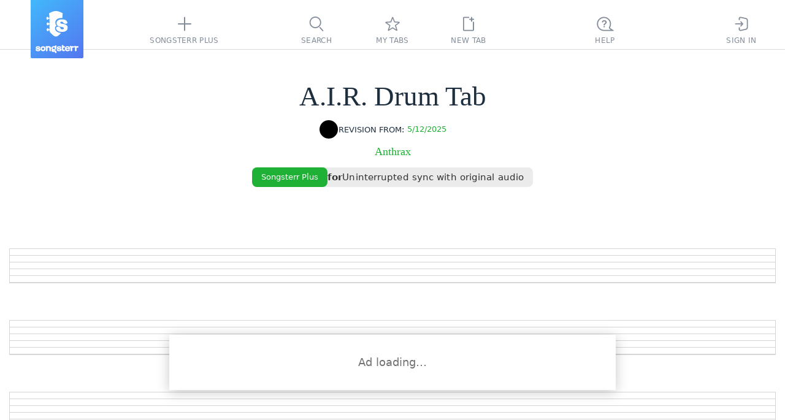

--- FILE ---
content_type: text/html; charset=utf-8
request_url: https://www.songsterr.com/a/wsa/anthrax-air-drum-tab-s31291
body_size: 9915
content:
<!doctype html>
<html lang="en" prefix="og: http://ogp.me/ns# fb: http://ogp.me/ns/fb# music: http://ogp.me/ns/music#" color-scheme="auto">
<head>
<meta charSet="utf-8">
<meta http-equiv="x-ua-compatible" content="ie=edge">

<title>A.I.R. Drum Tab by Anthrax | Songsterr Tabs with Rhythm</title>
<meta name="viewport" content="width=device-width, initial-scale=1, viewport-fit=cover">

<link href="https://static3.songsterr.com/production-main/static3/latest/ShowroomHeaderLink-7a656ed187.css" media="all" rel="stylesheet" type="text/css" crossorigin="anonymous"><link href="https://static3.songsterr.com/production-main/static3/latest/chordsWebviewClient-4753153405.css" media="all" rel="stylesheet" type="text/css" crossorigin="anonymous"><link href="https://static3.songsterr.com/production-main/static3/latest/ShowroomFooter-5fcf6fcd87.css" media="all" rel="stylesheet" type="text/css" crossorigin="anonymous"><link href="https://static3.songsterr.com/production-main/static3/latest/appClient-ecf61998ec.css" media="all" rel="stylesheet" type="text/css" crossorigin="anonymous"><link href="https://static3.songsterr.com/production-main/static3/latest/ShowroomPlaceholder.module-6f529c9eaa.css" media="all" rel="stylesheet" type="text/css" crossorigin="anonymous">
<link rel="canonical" href="https://www.songsterr.com/a/wsa/anthrax-air-drum-tab-s31291">
<meta content="A.I.R. Drum Tab by Anthrax. Free online tab player. One accurate version. Play along with original audio" name="description">
<meta content="https://www.songsterr.com/a/wsa/anthrax-air-drum-tab-s31291" property="og:url"><meta content="A.I.R. Drum Tab by Anthrax | Songsterr Tabs with Rhythm" property="og:title"><meta content="A.I.R. Drum Tab by Anthrax. Free online tab player. One accurate version. Play along with original audio" property="og:description"><meta content="A.I.R. Drum Tab by Anthrax | Songsterr Tabs with Rhythm" property="twitter:title"><meta content="https://www.songsterr.com/a/wsa/anthrax-air-drum-tab-s31291" property="twitter:url"><meta content="A.I.R. Drum Tab by Anthrax. Free online tab player. One accurate version. Play along with original audio" property="twitter:description"><meta content="music.song" property="og:type"><meta content="https://www.songsterr.com/a/wsa/anthrax-tabs-a601" property="music:musician">
<meta property="og:image" content="https://static3.songsterr.com/production-main/static3/media/og-wide-uSxmSMc0.png">
<meta property="og:image:width" content="1200">
<meta property="og:image:height" content="243">
<meta property="og:site_name" content="Songsterr Tabs with Rhythm">
<meta property="fb:app_id" content="188243907888707">
<meta name="google-signin-client_id" content="720901115165-na55ltpj1o6sk1ubdgd5m1n2vq40k7ce.apps.googleusercontent.com">
<meta name="apple-mobile-web-app-title" content="Songsterr Web">
<meta name="apple-mobile-web-app-capable" content="yes">
<meta name="apple-mobile-web-app-status-bar-style" content="black">
<meta name="theme-color" content="#fff">
<meta name="google" content="notranslate" />
<link rel="shortcut icon" href="/favicon.ico">
<link rel="mask-icon" href="https://static3.songsterr.com/production-main/static3/media/logo-D-Y8Rnhg.svg" sizes="any" color="#4388e6">
<link rel="apple-touch-icon" href="https://static3.songsterr.com/production-main/static3/media/apple-iphone-120px-CltvC0RB.png">
<link rel="apple-touch-icon" sizes="152x152" href="https://static3.songsterr.com/production-main/static3/media/apple-ipad-152px-DiABOK3e.png">
<link rel="apple-touch-icon" sizes="167x167" href="https://static3.songsterr.com/production-main/static3/media/apple-ipad-retina-167px-Bn5QZ71r.png">
<link rel="apple-touch-icon" sizes="180x180" href="https://static3.songsterr.com/production-main/static3/media/apple-iphone-retina-180px-BzU4hLsi.png">
<link rel="apple-touch-startup-image" href="https://static3.songsterr.com/production-main/static3/media/launch-640x1136-KytPfPge.png" media="(device-width: 320px) and (device-height: 568px) and (-webkit-device-pixel-ratio: 2) and (orientation: portrait)">
<link rel="apple-touch-startup-image" href="https://static3.songsterr.com/production-main/static3/media/launch-750x1294-B9zRnvbz.png" media="(device-width: 375px) and (device-height: 667px) and (-webkit-device-pixel-ratio: 2) and (orientation: portrait)">
<link rel="apple-touch-startup-image" href="https://static3.songsterr.com/production-main/static3/media/launch-1242x2148-BVTuxyx1.png" media="(device-width: 414px) and (device-height: 736px) and (-webkit-device-pixel-ratio: 3) and (orientation: portrait)">
<link rel="apple-touch-startup-image" href="https://static3.songsterr.com/production-main/static3/media/launch-1125x2436-CoW0Zo0m.png" media="(device-width: 375px) and (device-height: 812px) and (-webkit-device-pixel-ratio: 3) and (orientation: portrait)">
<link rel="apple-touch-startup-image" href="https://static3.songsterr.com/production-main/static3/media/launch-1536x2048-BMlfD8fQ.png" media="(min-device-width: 768px) and (max-device-width: 1024px) and (-webkit-min-device-pixel-ratio: 2) and (orientation: portrait)">
<link rel="apple-touch-startup-image" href="https://static3.songsterr.com/production-main/static3/media/launch-1668x2224-STnVf1YH.png" media="(min-device-width: 834px) and (max-device-width: 834px) and (-webkit-min-device-pixel-ratio: 2) and (orientation: portrait)">
<link rel="apple-touch-startup-image" href="https://static3.songsterr.com/production-main/static3/media/launch-2048x2732-LGZrOTTH.png" media="(min-device-width: 1024px) and (max-device-width: 1024px) and (-webkit-min-device-pixel-ratio: 2) and (orientation: portrait)">
<meta name="apple-itunes-app" content="app-id=399211291">
<meta name="twitter:card" content="summary">
<meta name="twitter:image" content="https://static3.songsterr.com/production-main/static3/media/twitter-logo-CgOVK6BN.png">
<meta name="twitter:site" content="@songsterr">
<meta name="twitter:app:name:iphone" content="Songsterr Tabs & Chords" />
<meta name="twitter:app:id:iphone" content="399211291" />
<meta name="twitter:app:name:ipad" content="Songsterr Tabs & Chords" />
<meta name="twitter:app:id:ipad" content="399211291" />
<meta name="twitter:app:name:googleplay" content="Songsterr Tabs & Chords" />
<meta name="twitter:app:id:googleplay" content="com.songsterr" />
<link rel="dns-prefetch" href="//audio4-1.songsterr.com/">
<link rel="preconnect" href="//audio4-1.songsterr.com/" crossorigin="anonymous">
<link rel="dns-prefetch" href="//dqsljvtekg760.cloudfront.net/">
<link rel="preconnect" href="//dqsljvtekg760.cloudfront.net/" crossorigin="anonymous">
<link rel="preconnect" href="//static3.songsterr.com/" crossorigin="anonymous">
<link rel="manifest" href="/static3/latest/manifest.ce01b2bb.webmanifest">
<link rel="dns-prefetch" href="//www.google-analytics.com/"><link rel="dns-prefetch" href="//www.googletagmanager.com/">
<script type="application/ld+json">{"@context":"https:\u002F\u002Fschema.org","@type":"WebPage","name":"A.I.R. Drum Tab by Anthrax | Songsterr Tabs with Rhythm","url":"\u002Fa\u002Fwsa\u002Fanthrax-air-drum-tab-s31291","breadcrumbs":{"@type":"BreadcrumbList","@id":"https:\u002F\u002Fwww.songsterr.com\u002Fa\u002Fwsa\u002Fanthrax-air-drum-tab-s31291","name":"A.I.R. Drum Tab","itemListElement":[{"@type":"ListItem","position":1,"name":"Songsterr","item":"https:\u002F\u002Fwww.songsterr.com\u002F"},{"@type":"ListItem","position":2,"name":"Anthrax","item":"https:\u002F\u002Fwww.songsterr.com\u002Fa\u002Fwsa\u002Fanthrax-tabs-a601"},{"@type":"ListItem","position":3,"name":"A.I.R. Drum Tab","item":"https:\u002F\u002Fwww.songsterr.com\u002Fa\u002Fwsa\u002Fanthrax-air-drum-tab-s31291"}]}}</script>
</head>
<body>
<script>!function(e){var n,o=e.body,t=e.createElement("span");t.innerHTML=Array(100).join("wi"),t.style.cssText=["position:absolute","width:auto","font-size:128px","left:-99999px"].join(" !important;");var i=function(e){return t.style.fontFamily=e,o.appendChild(t),n=t.clientWidth,o.removeChild(t),n},s=i("monospace"),r=i("serif"),a=i("sans-serif"),f=function(e){return s!==i(e+",monospace")||a!==i(e+",sans-serif")||r!==i(e+",serif")};for(var c of ["Helvetica Neue","Open Sans","Segoe UI","Ubuntu","Roboto"])if(f(c)){e.body.classList.add("font-"+c.toLowerCase().replace(" ","-"));break}}(document);</script>
<script>function _instanceof(t,e){return null!=e&&"undefined"!=typeof Symbol&&e[Symbol.hasInstance]?!!e[Symbol.hasInstance](t):t instanceof e}!function(t,e){t.addEventListener("click",function(t){var n=t.target.closest("a");!(n&&_instanceof(n,HTMLAnchorElement))||!n.href||(0===n.href.indexOf("ut:")?(e.startUt||(e.startUt=function(t){e.startUtName=t}),e.startUt(n.href.substring(3))):0===n.href.indexOf("ai:helper")?(t.preventDefault(),e.openAI()):n.target&&"_self"!==n.target||n.origin!==location.origin||n.hasAttribute("download")||0!==t.button||t.metaKey||t.ctrlKey||t.altKey||t.shiftKey||t.defaultPrevented||n.hash||(t.preventDefault(),e.srNavigate||(e.srNavigate=function(t){e.srNavigateLastHref=t}),e.srNavigate(n.pathname+n.search)))})}(document,window);</script>
<div id="root"><div id="app" class="Bts1wg Bts1qd"><div class="r0sdok"></div><div class="Gl56ie"><nav id="tablist" class="Gl54yj"><div class="Gl56ie1"><div class="Gl571m"></div><div class="Gl56m2"><a id="logo" title="Songsterr" aria-label="Songsterr" href="/" class="Gl55v94"><svg width="36" height="42" viewBox="0 0 3000 3600" class="Gl56ct"><use xlink:href="/static3/media/songsterr-symbol-0huTohfd.svg#icon"></use></svg><svg width="69.39" height="14" viewBox="0 0 61.39 12.111" class="Gl56ct5"><use xlink:href="/static3/media/songsterr-text-symbol-CrSbx5UV.svg#icon"></use></svg></a></div><div class="Gl5687"></div><div class="Gl58ot"><a id="menu-plus" href="/plus" aria-active="false" class="Gl55v9"><div class="H6n75z"><svg width="40" height="40" viewBox="0 0 40  40" data-tooltip-delay="1000" class="Gl55v92"><use xlink:href="/static3/media/topbar-sprite-GNognFOI.svg#songsterrplus"></use></svg></div><div class="Gl55v93">Songsterr Plus</div></a></div><div class="Gl5687"></div></div><div class="Gl55cg"><div class="Gl58ot"><a id="menu-search" href="/" aria-active="false" class="Gl55v9"><div class="H6n75z"><svg width="40" height="40" viewBox="0 0 40  40" data-tooltip-delay="1000" class="Gl55v92"><use xlink:href="/static3/media/topbar-sprite-GNognFOI.svg#search"></use></svg></div><div class="Gl55v93">Search</div></a></div><div class="Gl58ot"><a id="menu-favorites" href="/favorites" aria-active="false" class="Gl55v9"><div class="H6n75z"><svg width="40" height="40" viewBox="0 0 40  40" data-tooltip-delay="1000" class="Gl55v92"><use xlink:href="/static3/media/topbar-sprite-GNognFOI.svg#favorites"></use></svg></div><div class="Gl55v93">My tabs</div></a></div><div class="Gl58ot"><div class="Gl58ot"><a id="menu-newtab" href="/new" aria-active="false" class="Gl55v9"><div class="H6n75z"><svg width="40" height="40" viewBox="0 0 40  40" data-tooltip-delay="1000" class="Gl55v92"><use xlink:href="/static3/media/topbar-sprite-GNognFOI.svg#newtab"></use></svg></div><div class="Gl55v93">New tab</div></a></div></div></div><div class="Gl55pp"><div class="Gl5687"></div><div id="topbar-help" class="Gl57n6"><div title="((Ctrl + K))" data-tooltip-offset="0, -8" class="Gl58ot"><a id="menu-help" href="/help" aria-active="false" aria-label="((Ctrl + K))" class="Gl55v9"><div class="H6n75z"><svg width="40" height="40" viewBox="0 0 40  40" data-tooltip-delay="1000" class="Gl55v92"><use xlink:href="/static3/media/topbar-sprite-GNognFOI.svg#questions"></use></svg></div><div class="Gl55v93">Help</div></a></div></div><div class="Gl5687"></div><div class="Gl58ot"><a id="menu-signin" href="/signin" aria-active="false" class="Gl55v9"><div class="H6n75z"><svg width="40" height="40" viewBox="0 0 40  40" data-tooltip-delay="1000" class="Gl55v92"><use xlink:href="/static3/media/topbar-sprite-GNognFOI.svg#signin"></use></svg></div><div class="Gl55v93">Sign In</div></a></div><div class="Gl57jm"></div></div></nav></div><div class="Gl555e"><header data-controls="tablature" class="Gl56d3"><div class="Gl55oy"><a id="logo" title="Songsterr" aria-label="Songsterr" href="/" class="Gl55v94"><svg width="36" height="42" viewBox="0 0 3000 3600" class="Gl56ct"><use xlink:href="/static3/media/songsterr-symbol-0huTohfd.svg#icon"></use></svg></a><a id="menu-help" href="/help" title="Help" class="Gl55v96"><div class="Gl57n5">FAQ</div></a><button id="control-mixer" aria-haspopup="true" aria-pressed="false" title="Show tracks ((T))" data-tooltip-end="top" class="Bu630j"><div class="Bu63ce"><svg width="27" height="28" viewBox="0 0 27 28" title="Charlie Benante" data-tooltip-delay="1000" class="Bu634w"><use xlink:href="/static3/media/instruments-sprite-DC89cddC.svg#drums"></use></svg></div><div class="Bu6qwn"><div class="Bu62qx">Drums</div><div class="Bu62d2">Charlie Benante</div></div><div class="Bu664g"><svg role="img" width="13" height="8" viewBox="0 0 13 8" class="Bu62d6"><path d="M12.68 7.74a1 1 0 0 0 .06-1.42L7.38.5a1.95 1.95 0 0 0-.88-.4c-.24 0-.66.23-.88.4L.26 6.32a1 1 0 0 0 1.48 1.36l5.35-5.84c-.14.08-.46.26-.59.26-.13 0-.45-.18-.59-.26l5.35 5.84a1 1 0 0 0 1.42.06Z"></path></svg></div></button><a id="burger" href="/" class="Gl55v9 Gl56k3"><svg width="40" height="50" viewBox="0 0 40 50" xmlns="http://www.w3.org/2000/svg"><polyline id="globalnav-menutrigger-bread-top" fill="none" stroke="#fff" stroke-width="2" stroke-linecap="round" stroke-linejoin="round" points="11 20 29 20" class="globalnav-menutrigger-bread globalnav-menutrigger-bread-top"><animate id="globalnav-anim-menutrigger-bread-top-open" attributeName="points" keyTimes="0;0.5;1" dur="0.24s" begin="indefinite" fill="freeze" calcMode="spline" keySplines="0.42, 0, 1, 1;0, 0, 0.58, 1" values="11 20, 29 20; 11 25, 29 25; 13.6 18.6, 26.4 31.4"></animate><animate id="globalnav-anim-menutrigger-bread-top-close" attributeName="points" keyTimes="0;0.5;1" dur="0.24s" begin="indefinite" fill="freeze" calcMode="spline" keySplines="0.42, 0, 1, 1;0, 0, 0.58, 1" values="13.6 18.6, 26.4 31.4; 11 25, 29 25; 11 20, 29 20"></animate></polyline><polyline id="globalnav-menutrigger-bread-bottom" fill="none" stroke="#fff" stroke-width="2" stroke-linecap="round" stroke-linejoin="round" points="11 30 29 30" class="globalnav-menutrigger-bread globalnav-menutrigger-bread-bottom"><animate id="globalnav-anim-menutrigger-bread-bottom-open" attributeName="points" keyTimes="0;0.5;1" dur="0.24s" begin="indefinite" fill="freeze" calcMode="spline" keySplines="0.42, 0, 1, 1;0, 0, 0.58, 1" values="11 30, 29 30 ; 11 25, 29 25; 13.6 31.4 26.4 18.6"></animate><animate id="globalnav-anim-menutrigger-bread-bottom-close" attributeName="points" keyTimes="0;0.5;1" dur="0.24s" begin="indefinite" fill="freeze" calcMode="spline" keySplines="0.42, 0, 1, 1;0, 0, 0.58, 1" values="13.6 31.4 26.4 18.6; 11 25, 29 25; 11 30, 29 30"></animate></polyline></svg></a></div></header></div><header id="header" class="Fbh5d4"><div class="Fbh5dv"><h1 class="Fbh5dw"><span class="Fbh62p"><span aria-label="title" id="song-ttl" class="Fbh56k">A.I.R.</span><span aria-label="tab type" id="song-sfx" class="Fbh35a"> Drum Tab</span></span></h1><div class="Fbh5dw4"><div class="Fbh3wj"><div id="favorite" class="B9m11t"><button id="favorite-toggle" title="Add to favorites" class="B9mk20"><svg width="32" height="32" viewBox="0 0 32 32" class="B9mlza"><circle cx="16" cy="16" r="15"></circle><path fill-rule="evenodd" clip-rule="evenodd" d="M 15.25 8.56 C 15.54 7.73 16.72 7.71 17.03 8.54 L 18.64 12.73 L 22.8 13.09 C 23.66 13.16 23.98 14.25 23.31 14.78 L 19.93 17.46 L 21.26 22.04 C 21.51 22.89 20.57 23.58 19.83 23.1 L 16.13 20.68 L 12.47 23.08 C 11.72 23.57 10.77 22.84 11.05 21.98 L 12.51 17.55 L 8.77 14.8 C 8.06 14.28 8.38 13.16 9.25 13.09 L 13.8 12.73 L 15.25 8.56 Z M 16.16 9.89 L 14.88 13.56 C 14.8 13.8 14.58 13.97 14.32 13.99 L 10.3 14.31 L 13.66 16.78 C 13.89 16.94 13.98 17.24 13.9 17.51 L 12.6 21.44 L 15.78 19.36 C 15.99 19.22 16.27 19.22 16.49 19.36 L 19.75 21.49 L 18.56 17.4 C 18.48 17.15 18.57 16.87 18.78 16.71 L 21.81 14.31 L 18.12 13.99 C 17.87 13.97 17.66 13.81 17.57 13.58 L 16.16 9.89 Z"></path></svg></button></div></div><div class="Fbh62p2"><div aria-label="last edit on" class="Ep77d0"><span class="Ep75e5">Revision from:</span><button id="revisions-toggle-tab" title="Show revisions" class="Ep77wo">5/12/2025</button></div></div><div class="Fbh3c4"></div></div><h2 class="Fbh4a1"><a id="song-artist" title="Search Anthrax tabs" aria-label="artist" href="/a/wsa/anthrax-tabs-a601" class="Fbh5he">Anthrax</a></h2><div class="Fbh7q0"> Track: Charlie Benante - Drums </div><div id="showroom_header_desktop" class="B5m1hk"><div class="B5myco"><a id="text-showroom" href="/plus?from=header_link" class="t501h2 B5m641">Songsterr Plus</a><span class="B5m17d"><span class="B5mtm9">for</span><span class="B5m1zn"><span class="B5mtno">Uninterrupted sync with original audio</span></span></span></div></div></div></header><section id="apptab" role="main" data-tab-editor="no" data-editor-bonus="no" data-has-showroom="yes" class="uxwxna"><section id="showroom" class="Bnc1el"><div class="Bncgd5"><div id="Redesign_ATF_tab_page_728x90" class="la1ufm Bncerh"></div><span class="Bncgkc">Ad loading…</span></div></section><section class="uxw1rm"><div role="main" class="C6e4ms"><div class="C6e3rl"><div class="C6e3s0"></div><div class="C6e3s0"></div><div class="C6e3s0"></div><div class="C6e3s0"></div><div class="C6e3s0"></div></div><div class="C6e3rl"><div class="C6e3s0"></div><div class="C6e3s0"></div><div class="C6e3s0"></div><div class="C6e3s0"></div><div class="C6e3s0"></div></div><div class="C6e3rl"><div class="C6e3s0"></div><div class="C6e3s0"></div><div class="C6e3s0"></div><div class="C6e3s0"></div><div class="C6e3s0"></div></div><div class="C6e3rl"><div class="C6e3s0"></div><div class="C6e3s0"></div><div class="C6e3s0"></div><div class="C6e3s0"></div><div class="C6e3s0"></div></div><div class="C6e3rl"><div class="C6e3s0"></div><div class="C6e3s0"></div><div class="C6e3s0"></div><div class="C6e3s0"></div><div class="C6e3s0"></div></div><div class="C6e3rl"><div class="C6e3s0"></div><div class="C6e3s0"></div><div class="C6e3s0"></div><div class="C6e3s0"></div><div class="C6e3s0"></div></div><div class="C6e3rl"><div class="C6e3s0"></div><div class="C6e3s0"></div><div class="C6e3s0"></div><div class="C6e3s0"></div><div class="C6e3s0"></div></div><div class="C6e3rl"><div class="C6e3s0"></div><div class="C6e3s0"></div><div class="C6e3s0"></div><div class="C6e3s0"></div><div class="C6e3s0"></div></div><div class="C6e3rl"><div class="C6e3s0"></div><div class="C6e3s0"></div><div class="C6e3s0"></div><div class="C6e3s0"></div><div class="C6e3s0"></div></div><div class="C6e3rl"><div class="C6e3s0"></div><div class="C6e3s0"></div><div class="C6e3s0"></div><div class="C6e3s0"></div><div class="C6e3s0"></div></div></div></section></section><div class="Egf6jc"></div></div></div>
<script id="state" type="application/json" data-integrity="-1d87d131">{"runningThunks":{},"network":{"online":true,"onlineUpdatedAt":1764205810791},"isTestMode":false,"screen":{"screen":"large","viewport":{"width":1070,"height":900},"biggerThenPhone":true,"isSmall":false,"isMedium":false,"isLarge":true,"isWide":false},"route":{"page":"tab","params":{"partInstrument":"drum","songId":31291,"partId":null,"revisionId":null},"isPanel":false},"query":{},"routeContent":{"page":"tab","params":{"partInstrument":"drum","songId":31291,"partId":null,"revisionId":null},"isPanel":false},"queryContent":{},"tempo":{"tempo":{"bpm":72,"type":4,"position":0}},"player":{"audio":null,"midi":null,"userAudio":null,"separatedAudio":null,"instance":null,"videoOpened":false,"userAudioSelected":false,"separatedAudioSelected":false,"shouldPlay":false,"canPlay":false,"quickPlay":false,"songId":0,"isLoopChanging":false,"isCountin":false,"isCountinBetweenLoops":false,"isMetronome":false,"metronomeType":"regular","metronomeVolume":50,"voiceMetronomeAvailable":false,"type":"focus","pitchShift":0,"transposeNotation":0,"speed":100,"soundVolume":100,"muteSound":false,"constraints":null,"locks":["model"],"playbackAvailable":true,"webworkerOperational":true,"partsToPlay":[],"partsSolo":[],"partsMute":[],"partsToPlayPrev":[],"partsSoloPrev":[],"partsMutePrev":[],"isLoading":true,"previousPlayer":null,"soundfont":null},"video":{"apiScriptLoaded":false,"openedSync":false,"syncRecording":false,"current":null,"currentVideoFullTitle":"","allVideos":[],"loading":null,"songId":0,"revisionId":0,"isFailed":false,"isNetworkFailed":false,"isNotFound":false,"altVideoLoading":false,"videoPlayerError":null,"shouldAppear":false,"showDelayedCross":false,"videoPointsDiffBeforeList":[],"videoPointsDiffBefore":null,"videoPointsDiffBeforeLoading":null},"meta":{"current":{"aiGenerated":false,"createdAt":"2025-05-12T02:13:23.651Z","revisionId":1974328,"songId":31291,"artist":"Anthrax","artistId":601,"title":"A.I.R.","author":{"personId":2396530,"name":"Chemical Virus","profileName":"Chemical-Virus","isModerator":false},"description":"changed some parts of the bass track to how it is in the song.","restriction":"","hasPlayer":true,"hasTracks":true,"hasChords":false,"tracks":[{"instrumentId":30,"instrument":"Distortion Guitar","views":1706,"name":"Dan Spitz","tuning":[64,59,55,50,45,40],"difficulty":4,"hash":"guitar_CxCWfj5S","isVocalTrack":false,"title":"Dan Spitz - Distortion Guitar","isDrums":false,"isBassGuitar":false,"isGuitar":true,"isPiano":false,"partId":0,"originalPartId":0},{"instrumentId":1024,"instrument":"Drums","views":153,"name":"Charlie Benante","hash":"drums_I98KlgLY","isVocalTrack":false,"title":"Charlie Benante - Drums","isDrums":true,"isBassGuitar":false,"isGuitar":false,"isPiano":false,"partId":1,"originalPartId":1},{"instrumentId":33,"instrument":"Electric Bass (finger)","views":1067,"name":"Frank Bello","tuning":[43,38,33,28],"hash":"bass_cYCYH8CC","isVocalTrack":false,"title":"Frank Bello - Electric Bass (finger)","isDrums":false,"isBassGuitar":true,"isGuitar":false,"isPiano":false,"partId":2,"originalPartId":2},{"instrumentId":30,"instrument":"Distortion Guitar","views":6812,"name":"Scott Ian","tuning":[64,59,55,50,45,40],"difficulty":3,"hash":"guitar_yGOK9kDg","isVocalTrack":false,"title":"Scott Ian - Distortion Guitar","isDrums":false,"isBassGuitar":false,"isGuitar":true,"isPiano":false,"partId":3,"originalPartId":3},{"instrumentId":30,"instrument":"Distortion Guitar","views":4,"name":"Overdubs","tuning":[64,59,55,50,45,40],"difficulty":2,"hash":"guitar_Bq3SctVS","isVocalTrack":false,"title":"Overdubs - Distortion Guitar","isDrums":false,"isBassGuitar":false,"isGuitar":true,"isPiano":false,"partId":4,"originalPartId":4}],"defaultTrack":3,"popularTrack":3,"isPublished":true,"isBlank":false,"isPopular":true,"isJunk":false,"videos":[{"id":98499,"status":"done","feature":"alternative","videoId":"sX8z0ukvjPs"},{"id":98500,"status":"done","feature":null,"videoId":"U7qs40KJBMM"},{"id":1039866,"status":"done","feature":"backing","videoId":"r3lo0fTUE7o"},{"id":1304357,"status":"done","feature":"solo","videoId":"bmDSOybsunE"},{"id":1304386,"status":"done","feature":"backing","videoId":"kOEBHSaHlrE"},{"id":1410742,"status":"done","feature":"solo","videoId":"sQtJkmublHs"},{"id":1452810,"status":"done","feature":"solo","videoId":"wUWjeKlT6dQ"},{"id":1521262,"status":"done","feature":"backing","videoId":"BEtRHUUsvvE"},{"id":2321323,"status":"done","feature":"alternative","videoId":"MY2Un2M6JH0"},{"id":2321335,"status":"done","feature":"alternative","videoId":"8fbQz_vTWSU"}],"popularTrackGuitar":3,"popularTrackBass":2,"popularTrackDrum":1,"prevRevisionId":1869238,"tags":["thrash metal","metal","heavy metal","speed metal","thrash","american"],"views":9742,"image":"v4-3-23-eb__8lPTB5QipIsW","lyrics":false,"audioV4":"v4-feQf2Qbj3olLvm8TNhRP7","audioV4Generated":"1747016432310","audioV4Midi":"v4-feQf2Qbj3olLvm8TNhRP7","audioV4Meta":{"hasQuickMix":true,"hasMixLayout":true},"moderationType":"post","isBlocked":false,"isOnModeration":false,"createdVia":"Editor","favoritesCount":825,"isCollaborative":true,"isRestricted":false,"partId":1},"allowedByLicense":true,"songId":31291,"partId":null,"partInstrument":"drum","revisionId":null,"isFailed":false,"isNetworkFailed":false,"isNotFound":false,"isForbiddenUnpublished":false,"loading":null,"originalTracks":[{"instrumentId":30,"instrument":"Distortion Guitar","views":1706,"name":"Dan Spitz","tuning":[64,59,55,50,45,40],"difficulty":4,"hash":"guitar_CxCWfj5S","isVocalTrack":false,"title":"Dan Spitz - Distortion Guitar","isDrums":false,"isBassGuitar":false,"isGuitar":true,"isPiano":false,"partId":0},{"instrumentId":1024,"instrument":"Drums","views":153,"name":"Charlie Benante","hash":"drums_I98KlgLY","isVocalTrack":false,"title":"Charlie Benante - Drums","isDrums":true,"isBassGuitar":false,"isGuitar":false,"isPiano":false,"partId":1},{"instrumentId":33,"instrument":"Electric Bass (finger)","views":1067,"name":"Frank Bello","tuning":[43,38,33,28],"hash":"bass_cYCYH8CC","isVocalTrack":false,"title":"Frank Bello - Electric Bass (finger)","isDrums":false,"isBassGuitar":true,"isGuitar":false,"isPiano":false,"partId":2},{"instrumentId":30,"instrument":"Distortion Guitar","views":6812,"name":"Scott Ian","tuning":[64,59,55,50,45,40],"difficulty":3,"hash":"guitar_yGOK9kDg","isVocalTrack":false,"title":"Scott Ian - Distortion Guitar","isDrums":false,"isBassGuitar":false,"isGuitar":true,"isPiano":false,"partId":3},{"instrumentId":30,"instrument":"Distortion Guitar","views":4,"name":"Overdubs","tuning":[64,59,55,50,45,40],"difficulty":2,"hash":"guitar_Bq3SctVS","isVocalTrack":false,"title":"Overdubs - Distortion Guitar","isDrums":false,"isBassGuitar":false,"isGuitar":true,"isPiano":false,"partId":4}]},"audio":{"audio":null,"audioUrls":[],"version":4,"isAudioFailed":false,"isAudioNetworkFailed":false},"editorUI":{"cursor":[[0,0,0,0,0]],"editsToPropagateByMeasure":{},"propagatedMeasures":null,"selectedVoice":0,"buffer":null,"redoAvailable":false,"downloadingEditsAsFile":false,"unresolvedAction":null,"showLayers":false,"drumEditingMode":"current-line","drumsUnpinned":false,"drumsOrder":[],"dragHintTimeout":null},"editorSettings":{"playCursorNotes":false},"editorSound":{"activeBeatPlayer":null,"beatPlayerLoading":false},"historyUI":{"songId":31291},"submitRevision":{"status":"unset","savingRevision":false,"savingRevisionError":null,"meta":null},"print":{"enabled":false,"zoom":100},"part":{"current":null,"isEdited":false,"lines":{"lines":[],"height":0,"width":0,"print":false,"scale":1},"songId":31291,"partId":1,"revisionId":1974328},"diffParts":{"before":{},"after":{}},"diffPlayer":{"constraints":null,"constraintsReached":false,"currentPlayer":"diffAfter","source":"audio"},"playerDiffBefore":{"audio":null,"midi":null,"userAudio":null,"separatedAudio":null,"instance":null,"videoOpened":false,"userAudioSelected":false,"separatedAudioSelected":false,"shouldPlay":false,"canPlay":false,"quickPlay":false,"songId":0,"isLoopChanging":false,"isCountin":false,"isCountinBetweenLoops":false,"isMetronome":false,"metronomeType":"regular","metronomeVolume":50,"voiceMetronomeAvailable":false,"type":"focus","pitchShift":0,"transposeNotation":0,"speed":100,"soundVolume":100,"muteSound":false,"constraints":null,"locks":[],"playbackAvailable":true,"webworkerOperational":true,"partsToPlay":[],"partsSolo":[],"partsMute":[],"partsToPlayPrev":[],"partsSoloPrev":[],"partsMutePrev":[],"isLoading":true,"previousPlayer":null,"soundfont":null},"playerDiffAfter":{"audio":null,"midi":null,"userAudio":null,"separatedAudio":null,"instance":null,"videoOpened":false,"userAudioSelected":false,"separatedAudioSelected":false,"shouldPlay":false,"canPlay":false,"quickPlay":false,"songId":0,"isLoopChanging":false,"isCountin":false,"isCountinBetweenLoops":false,"isMetronome":false,"metronomeType":"regular","metronomeVolume":50,"voiceMetronomeAvailable":false,"type":"focus","pitchShift":0,"transposeNotation":0,"speed":100,"soundVolume":100,"muteSound":false,"constraints":null,"locks":[],"playbackAvailable":true,"webworkerOperational":true,"partsToPlay":[],"partsSolo":[],"partsMute":[],"partsToPlayPrev":[],"partsSoloPrev":[],"partsMutePrev":[],"isLoading":true,"previousPlayer":null,"soundfont":null},"diffTracks":{},"diffPart":{"beforeRendered":null,"afterRendered":null,"groups":null,"isEmpty":false,"isFailed":false,"isNetworkFailed":false,"isNotFound":false},"diffUI":{"pairsWithNotationOpened":[],"unchangedShown":false,"scrollPosition":null,"hoveredMeasureMappingId":null},"revisionSummary":{"key":"","data":null,"loading":false,"error":null,"hasChanges":false},"audioDiffBefore":{"audio":null,"audioUrls":[],"version":4,"isAudioFailed":false,"isAudioNetworkFailed":false},"audioDiffAfter":{"audio":null,"audioUrls":[],"version":4,"isAudioFailed":false,"isAudioNetworkFailed":false},"diffMeta":{"current":null,"songId":0,"before":{"revisionId":0},"after":{"revisionId":0},"isFailed":false,"isNetworkFailed":false,"isNotFound":false,"loading":null,"allowedByLicense":true,"isContributor":false},"parts":{"songId":0,"revisionId":0,"loading":null,"isFailed":false,"isNetworkFailed":false,"isNotFound":false},"playings":{"playings":null,"metronomeTimeline":null,"diffBeforePlayings":null},"learnMarkers":{"data":[]},"onboarding":{"tutorial":false,"screenplay":"","stage":"","records":{}},"bonus":{"activatingPlus":false,"activatingPurchase":false,"permanentEditorBonus":false,"rating":{}},"user":{"profile":null,"hasPlus":false,"isLoggedIn":false},"chatbot":{"isVisible":false,"accessKey":null,"connectionState":"loading","transportType":"http","messages":[],"error":null},"consent":{"loading":false,"suite":null,"view":null,"options":null},"artist":{"id":0,"artists":{"601":"Anthrax"},"pattern":"","defaultInstrument":1024,"songs":{"id":0,"list":[],"hasMore":false,"pattern":"","defaultInstrument":1024,"filters":{"instrument":"ANY INSTRUMENTS","difficulty":"Any difficulty","tunings":{}}},"filters":{"instrument":"ANY INSTRUMENTS","difficulty":"Any difficulty","tunings":{}},"loading":null},"favorites":{"error":false,"defaultInstrument":1024,"songsRaw":[],"kind":"boot","actions":[],"filters":{"instrument":"ANY INSTRUMENTS","difficulty":"Any difficulty","tunings":{},"sortBy":"artist"},"loading":null},"layer":{"kept":{},"layer":null},"revisions":{"current":[],"songId":0,"loading":null,"isFailed":false},"songs":{"pattern":"","defaultInstrument":1024,"songs":{"list":[],"hasMore":true,"pattern":"","defaultInstrument":1024,"filters":{"instrument":"ANY INSTRUMENTS","difficulty":"Any difficulty","tunings":{}}},"filters":{"instrument":"ANY INSTRUMENTS","difficulty":"Any difficulty","tunings":{}},"loading":null},"partSwitchingUI":{"isEnabled":false,"isAvailable":false,"isSwitching":false,"preventSwitchIndex":null,"initialPartId":null,"previousPartId":null,"previousCursor":null,"songsSwitchMarkers":[],"switchMarkers":null,"switches":null},"uploads":{"data":null,"loading":false,"success":false,"error":null},"demo":{"active":false,"enabled":false},"promo":{"feature":null,"playbackPositionEvents":[],"playbackTypeEvents":[],"halfPlayed":0},"ads":{"notsyLoaded":null,"notsyFailed":null},"setlists":{"error":false,"defaultInstrument":1024,"setlists":[],"kind":"boot","songsRaw":[],"filters":{"instrument":"ANY INSTRUMENTS","difficulty":"Any difficulty","tunings":{},"sortBy":"manual"},"loading":null},"screener":{"candidates":[]},"textpage":{"page":{"title":"","slug":"","content":""},"isError":false},"faq":{"isLoading":false,"isError":false},"ut":{"recorderState":"ready","stage":"hidden","steps":{"questions":0,"instructions":0,"survey":0},"isAdditional":false,"isClosing":false,"isHidden":false},"chords":{"current":null,"songId":0,"chordsRevisionId":null,"isFailed":false,"isNetworkFailed":false,"isNotFound":false,"loading":null},"chordpro":{"current":null,"songId":0,"chordsRevisionId":0,"isFailed":false,"isNetworkFailed":false,"isNotFound":false,"loading":null},"notify":{"notifications":[],"key":null,"visualKeys":false},"cursor":{"isFailed":false,"position":{"cursor":0,"loopStart":0,"loopEnd":0},"replayCursor":0,"saveReplayCursor":false},"cursorDiffBefore":{"isFailed":false,"position":{"cursor":0,"loopStart":0,"loopEnd":0},"replayCursor":0,"saveReplayCursor":false},"cursorDiffAfter":{"isFailed":false,"position":{"cursor":0,"loopStart":0,"loopEnd":0},"replayCursor":0,"saveReplayCursor":false},"chordDiagram":[],"tags":{"page":-1,"current":null,"isFailed":false,"isNetworkFailed":false,"isNotFound":false,"loading":null},"curiosity":{"conversion":{},"referer":{},"spent10":{"count":0}},"requestAudio":{"isOpened":false},"contributions":{"error":false,"defaultInstrument":1024,"songsRaw":[],"kind":"boot","filters":{"instrument":"ANY INSTRUMENTS","difficulty":"Any difficulty","tunings":{}},"loading":false},"theme":"auto","locale":{"code":"en"},"controls":{"minimized":false},"moderation":{"deleteSong":{"success":false,"processing":null},"recoverSong":{"success":false,"processing":null},"deleteRevision":{"success":false,"processing":null},"recoverRevision":{"success":false,"processing":null},"songTasks":{"renameRequests":[]},"tasksStatistics":{"completed":0,"info":""}},"ytRequestAudio":{"isOpened":null,"soloQuotaAvailable":null,"backingQuotaAvailable":null},"translations":{"cachedLocale":"en","revisions":{},"comments":{}},"transcriptions":{"loading":false,"error":false,"transcriptions":[],"availableTranscriptionsCount":0,"limit":0,"transcribeTab":{},"enhanceTranscription":{},"transcribeTrackLoading":false,"transcribeTrackError":null,"regenerateTranscriptionLoading":false,"regenerateTranscriptionError":null,"requestTabLoading":false,"requestTabError":null},"userAudio":{"file":null,"pointsDiff":0,"songId":null,"isFileUploaded":false,"isModalOpen":false,"isFileConverted":false,"isSelected":false,"isFetched":false,"points":[],"separatedOggKeys":[],"backingOggKeys":[],"separationStatus":"not_started","type":"focus"},"separatedAudio":{"fileUrl":null,"isSelected":false,"songId":null,"points":[],"savedPosition":null},"stack":{"current":[],"songId":31291,"revisionId":1974328},"diffGp":{"importFileKey":0},"inbox":{"seed":{},"numUnreads":null,"fetchingNumUnreads":false,"items":null,"hasMoreItems":true,"fetchingItems":false,"inboxError":null},"publishSong":{"loading":false,"error":null,"duplicate":null},"mytabs":{"pattern":"","page":"favorites"},"editorCursorHover":{"cursor":null},"shortcutsSettings":{"invertPlusMinus":false,"loaded":false},"drawSettings":{"loaded":false},"contextHints":{"shown":{},"skipNext":false},"aiTabOverlay":{"loaded":false,"lastGeneratedMeasureIndex":null,"skipForTabs":[]},"autocompleteBarUI":{"processingRequests":{},"processingMeasures":[],"limits":null,"limitsLoading":false,"limitsError":null},"userProfile":{"loading":true},"preferences":{"loaded":false,"syncing":false,"apiApplying":false,"apiValues":null,"migrated":false},"services":{"container":{}},"device":{"os":{"name":"Mac OS X","version":"10.15.7"},"type":"desktop","webview":false,"country":"US","isPhone":false,"isTablet":false,"isDesktop":true,"hasCCPA":true,"hasGDPR":false,"localeCode":"en","locales":[]},"browser":{"family":"Chrome","version":"131.0.0","browsersListEnv":"latest"},"experiments":{"ai_cursor_context":{"status":"pending","segment":"on"},"click_change_text_ad":{"status":"pending","segment":"off"},"autocomplete_bar":{"status":"pending","segment":"on"},"play_cursor_note":{"status":"pending","segment":"on"},"pause_vs_interrup":{"status":"pending","segment":"on"},"continue_pback":{"status":"pending","segment":"on"},"no_help_icon":{"status":"pending","segment":"off"},"private_draft":{"status":"pending","segment":"on"},"unsubs_pan_sup_free":{"status":"pending","segment":"off"}},"payment":{"showMigrationPopup":false,"showPaymentIncreasePopup":false,"loading":false,"ready":false,"module":null,"token":null,"error":null,"plan":{"id":"plus_usd_9_99","currency":"USD","price":"9.99"},"planSe":{"id":"plus_se_usd_9_99","currency":"USD","price":"9.99"},"planPro":{"id":"pro_max_usd_49_99","currency":"USD","price":"49.99"}},"hash":""}</script>
<script>
if ('scrollRestoration' in window.history) {
  window.history.scrollRestoration = 'manual';
}
var p = window.location.href.indexOf('#');
if (p != -1) {
  var el = document.querySelector(window.location.href.substr(p));
  el && el.scrollIntoView && el.scrollIntoView();
}
window.__GOOGLE_CLIENT_ID__ = "720901115165-na55ltpj1o6sk1ubdgd5m1n2vq40k7ce.apps.googleusercontent.com";
window.__RECAPTCHA_KEY__ = "6LcROa8UAAAAAJnjw0v2J3zpnDcseye1SixHw_XQ";
window.___gcfg = { parsetags: 'explicit' };
window.googletag = window.googletag || {};
window.googletag.cmd = window.googletag.cmd || [];
window.adsbygoogle = window.adsbygoogle || [];
window.gtag_enable_tcf_support = false;
window.notsyInit = function(s) {window.notsyPageSettings = s}
</script>
<script>

window.__SENTRY_DSN__= "https://d80413c0647de209e2d3b55256a82953@sentry.ops.songsterr.com/2";
window.__SENTRY_ENV__ = "production-main";
window.__STAGE__= "prod";
window.__AD_OS__ = "Mac OS X";
window.__AD_OS_VER__ = "";
window.__AD_DEVICE__ = "Chrome";
window.__AD_DEVICE_VENDOR__ = "";
window.__SW__ = "/service-worker-latest.AbMMkQV0.js?cdn=https://static3.songsterr.com/production-main";
window.__BUNDLERR_CDN__ = "https://static3.songsterr.com/production-main";
window.process = {
  env: {
    CLIENT: 'yes',
    COMMIT: 'cc2c9311',
    NODE_ENV: 'production'
  }
}
window.__HAS_BEEN_SEEN_BEFORE__=false;
window.__MIXPANEL_KEY__='f808eaa7120c40f64bd498a640f6d3ee';
</script>
<script async type="module"  src="https://static3.songsterr.com/production-main/static3/latest/SentryLazy-AkupQhXl.js" crossorigin="anonymous"></script><script async type="module"  src="https://static3.songsterr.com/production-main/static3/latest/appClient-D_6wH4AJ.js" crossorigin="anonymous"></script>
<script>
    (function(){

      var freeGif = "https://ssl.google-analytics.com/collect?v=1&t=event" +
      "&cid=484128d0-6d50-4e5c-8c4a-b18f6cefeda9&tid=G-GGL86FR0GR&z=1764185612" +
      "&ec=print&ea=printForbiddenForFree"

      var plusGif = "https://ssl.google-analytics.com/collect?v=1&t=event" +
      "&cid=3b105b10-b291-bfb3-3be4-11b39b9e07ab&tid=G-GGL86FR0GR&z=1764185612" +
      "&ec=print&ea=printForPlus"

      var gaRule = "section[data-id=Print--free]:after{content:url(" + freeGif + ");} section[data-id=Print--plus]:after{content:url(" + plusGif + ");}"
      var mpRule = "section#tablature:before{content:none;}"

      var head = document.head || document.getElementsByTagName('head')[0]
      var gaCss  = document.createElement('style')
      var mpCss = document.createElement('style')

      if (head && gaCss && mpCss) {
        gaCss.setAttribute("type",  "text/css")
        gaCss.setAttribute("media", "print")
        gaCss.setAttribute("id", "print-ga")

        mpCss.setAttribute("type",  "text/css")
        mpCss.setAttribute("media", "print")
        mpCss.setAttribute("id", "print-mp")

        if (gaCss.styleSheet && mpCss.styleSheet) { // Thanks IE
          gaCss.styleSheet.cssText = gaRule
          mpCss.styleSheet.cssText = mpRule
        } else {
          gaCss.appendChild(document.createTextNode(gaRule))
          mpCss.appendChild(document.createTextNode(mpRule))
        }
        head.appendChild(gaCss)
        head.appendChild(mpCss)
      }
    })();
  </script>

<script async src="https://www.googletagmanager.com/gtag/js?id=G-GGL86FR0GR"></script>
<script>
  window.dataLayer = window.dataLayer || [];
  function gtag(){dataLayer.push(arguments);}
  gtag('js', new Date());
  gtag('config', 'G-GGL86FR0GR');
</script>
</body>
</html>

--- FILE ---
content_type: text/css
request_url: https://static3.songsterr.com/production-main/static3/latest/ShowroomHeaderLink-7a656ed187.css
body_size: 1554
content:
.t501h2{box-sizing:border-box;cursor:pointer;display:inline-block;line-height:32px;min-width:94px;outline:0;padding:0 14px;text-align:center;text-overflow:ellipsis;vertical-align:middle;white-space:nowrap;-webkit-font-smoothing:antialiased;-moz-osx-font-smoothing:grayscale;background:var(--button-bg);border:none;border-radius:var(--border-radius-button);color:var(--button-text);font-size:13px;font-weight:500;letter-spacing:normal;overflow:hidden;position:relative;-webkit-text-decoration:none;text-decoration:none;transition:all .2s ease-in-out;-webkit-user-select:none;user-select:none;&:active,&:focus-visible,&:hover{background:var(--button-hover);color:var(--button-text-active)}&:active,&:focus,&:focus-visible,&:hover{-webkit-text-decoration:none;text-decoration:none}&:focus-visible{outline:2px solid var(--focus-border);outline-offset:2px}&:hover{.t501lk{visibility:visible}}&.t501g2,&:active{background:var(--button-submit);color:var(--button-text-active);outline:0;-webkit-text-decoration:none;text-decoration:none}&:disabled,&[disabled]{background:var(--button-bg);color:var(--button-disabled);cursor:not-allowed}}.t50eqy{font-size:12px;line-height:26px}.t50eqs{background:none;border:none;color:var(--link-color);-webkit-text-decoration:none;text-decoration:none;&:active,&:hover{background:none;border:none;color:var(--link-color);-webkit-text-decoration:underline;text-decoration:underline}&:disabled,&[disabled]{background:none;border:none;color:var(--button-disabled);cursor:not-allowed;-webkit-text-decoration:none;text-decoration:none}&:focus-visible{background:none;border:none;color:var(--link-color)}}.t501b9{color:var(--button-link-color);font-size:14px;font-weight:400;line-height:normal;min-width:unset;padding:0;&:active,&:focus,&:focus-visible,&:hover{color:var(--button-link-hover-color)}}.t501ba{align-items:center;background-color:initial;color:var(--button-link-color);display:flex;fill:var(--button-link-color);font-size:15px;gap:10px;left:50px;outline:none;position:absolute;-webkit-text-decoration:none;text-decoration:none;top:10px;&:active,&:focus,&:focus-visible,&:hover{color:var(--button-link-hover-color);fill:var(--button-link-hover-color);-webkit-text-decoration:underline;text-decoration:underline}@media (width < 650px){left:15px;top:35px}}.t501vy{-webkit-appearance:none;background:none;border:0;color:var(--link-color);cursor:pointer;margin:0;padding:0;-webkit-text-decoration:none;text-decoration:none}.t501vy:active,.t501vy:focus,.t501vy:hover{color:var(--link-color);-webkit-text-decoration:underline;text-decoration:underline}.t5023g{margin:0 auto}.t5089a{background-color:var(--button-submit);color:var(--button-text-active)}.t50249{margin:0;&.t50hly{align-items:center;background:var(--button-hover);color:var(--button-text-active);cursor:wait;display:inline-flex;justify-content:center;position:relative;& span{position:relative;&:after{opacity:.3;width:100%}&:after,&:before{background-color:var(--button-progress-line);border-radius:1px;bottom:4px;content:"";height:2px;left:0;position:absolute}&:before{animation:progressLine 1.5s ease-in-out infinite}}}}.t5024h{margin:0;&.t50hly{align-items:center;background:var(--button-hover);color:var(--button-text-active);display:inline-flex;justify-content:center;position:relative;& span{position:relative;&:after{opacity:.3;width:100%}&:after,&:before{background-color:var(--button-progress-line);border-radius:1px;bottom:4px;content:"";height:2px;left:0;position:absolute}&:before{animation:progressLine 1.5s ease-in-out infinite}}}}@keyframes progressLine{0%{width:0}to{width:100%}}@keyframes clippath{0%,to{clip-path:inset(0 0 0 98%)}25%{clip-path:inset(98% 0 0 0)}50%{clip-path:inset(0 98% 0 0)}75%{clip-path:inset(0 0 98% 0)}}.t502ao{margin:0;width:100%;&:active,&:focus,&:focus-visible,&:hover{-webkit-text-decoration:none;text-decoration:none}@media (width < 380px){width:100%}}.t501jv{margin:0;width:100%}.t50232{background:var(--panel-surface);border:none;color:var(--button-text);fill:var(--button-text);min-width:65px;padding:0 10px;stroke:var(--button-text);&:active,&:focus,&:focus-visible,&:hover{color:var(--white-color);fill:var(--white-color);stroke:var(--white-color)}}.t502ah{padding:0 6px}.t50kq6{min-width:81px}.t50aqy{border-radius:0;flex:1;z-index:1;&:first-child{border-bottom-left-radius:var(--border-radius-button);border-top-left-radius:var(--border-radius-button)}&:not(:first-child){margin-left:-1px}&:last-child{border-bottom-right-radius:var(--border-radius-button);border-top-right-radius:var(--border-radius-button)}&:active,&:focus-visible,&:hover{background:#0000;border:1px solid var(--button-border-hover);color:var(--button-border-hover);-webkit-text-decoration:none;text-decoration:none;z-index:2}&.t501g2,&:active{background:var(--button-border-hover);color:var(--white-color);outline:0;-webkit-text-decoration:none;text-decoration:none}&:disabled,&[disabled]{background:none;border:1px solid var(--button-disabled);color:var(--button-disabled);cursor:not-allowed}&:focus-visible{outline:none}}.t50dbm{&:active,&:focus,&:hover{background-color:var(--moderation-button-positive);border-color:var(--moderation-button-positive);color:var(--white-color)}}.t50fv1{&:active,&:focus,&:hover{background-color:var(--moderation-button-negative);border-color:var(--moderation-button-negative);color:var(--white-color)}}.B5m1hk{align-items:center;flex-direction:row;font-size:14px;font-weight:400;height:58px;justify-content:center;line-height:var(--system-font-header-showroom-line-height);margin:0 auto 7px;max-width:890px;opacity:1;position:relative;transition:background .25s ease-in-out;width:fit-content;z-index:var(--zIndexControlsBelow)}.B5m1hk,.B5myco{border-radius:var(--border-radius-button);display:flex}.B5myco{align-items:stretch;background:var(--header-showroom-benefit);gap:15px;padding-right:15px}.B5m3ay{opacity:0;pointer-events:none}.t501h2.B5m641{align-items:center;align-self:stretch;background:var(--button-link-color);border:none;color:var(--surface);display:flex;font-size:13px;min-height:32px;min-width:fit-content;padding:0 15px;white-space:nowrap;&:active,&:focus-visible,&:hover{background:var(--button-link-hover-color);border:none;color:var(--surface)}}.B5m17d{align-items:center;align-self:stretch;color:inherit;cursor:default;display:flex;gap:12px;justify-content:left;-webkit-text-decoration:none;text-decoration:none}.B5m17d,.B5mtm9{position:relative}.B5mtm9{color:var(--text);display:inline-block;font-size:15px;font-weight:var(--system-font-weight-bolder);letter-spacing:.15px;line-height:24px;margin:0;padding:0;white-space:nowrap}@supports (font:-apple-system-body){.B5mtm9{padding-bottom:5px;padding-top:3px}}.B5m1zn{align-items:center;align-self:stretch;display:inline-flex;flex:1 1 auto;min-height:32px;min-width:0;padding:0;z-index:1}.B5m1zn,.B5mtno{position:relative}.B5mtno{color:var(--text);display:block;font-size:15px;font-weight:var(--system-font-weight-strong);letter-spacing:.1px;line-height:24px;margin-bottom:0;padding:4px 0;text-align:left;z-index:2}.B5m1jo{align-items:center;background:var(--surface);border:none;border-radius:13px;cursor:pointer;display:inline-flex;flex-shrink:0;height:22px;justify-content:center;margin-left:12px;padding:0;width:22px}.B5m18z{color:var(--button-link-color,#1eb136);flex-shrink:0;height:11px;width:6px}.B5m1jo:focus-visible{outline:2px solid var(--button-link-color);outline-offset:2px}.B5m1sp{align-items:center;box-sizing:border-box;color:var(--surface);display:flex;-webkit-text-decoration:none;text-decoration:none;transition:all .25s ease-in-out;& span{background-color:var(--button-link-color);border-radius:var(--border-radius-button);padding:5px 15px}}.B5m1sp:hover{color:var(--surface);-webkit-text-decoration:underline;text-decoration:underline;text-decoration-color:var(--surface);text-underline-offset:2px}@media (width <= 900px){.B5m1hk{max-width:100%}}@media (height < 480px) and (width < 940px) and (orientation:landscape),(width < 480px) and (height < 940px) and (orientation:portrait),print{.B5m1hk{display:none}}
/*# sourceMappingURL=ShowroomHeaderLink-7a656ed187.css.map */

--- FILE ---
content_type: text/javascript
request_url: https://static3.songsterr.com/production-main/static3/latest/ShowroomPlaceholder.module-C2Gs1WNu.js
body_size: 418
content:
try{var e,d;(d=(new(e="undefined"!=typeof window?window:"undefined"!=typeof global?global:"undefined"!=typeof globalThis?globalThis:"undefined"!=typeof self?self:{}).Error).stack)&&(e._sentryDebugIds=e._sentryDebugIds||{},e._sentryDebugIds[d]="7d95a0cc-3c79-4432-814b-1be61de98a9c",e._sentryDebugIdIdentifier="sentry-dbid-7d95a0cc-3c79-4432-814b-1be61de98a9c")}catch{}try{("undefined"!=typeof window?window:"undefined"!=typeof global?global:"undefined"!=typeof globalThis?globalThis:"undefined"!=typeof self?self:{}).SENTRY_RELEASE={id:"cc2c9311"}}catch{}let n="la1ufm";export{n as p};
//# sourceMappingURL=ShowroomPlaceholder.module-C2Gs1WNu.js.map


--- FILE ---
content_type: text/javascript
request_url: https://static3.songsterr.com/production-main/static3/latest/ShowroomHeaderLink-1GU2VR0N.js
body_size: 5373
content:
try{var e,a;(a=(new(e="undefined"!=typeof window?window:"undefined"!=typeof global?global:"undefined"!=typeof globalThis?globalThis:"undefined"!=typeof self?self:{}).Error).stack)&&(e._sentryDebugIds=e._sentryDebugIds||{},e._sentryDebugIds[a]="ce3c1b9e-6f72-4d2b-8cdb-942b380517c9",e._sentryDebugIdIdentifier="sentry-dbid-ce3c1b9e-6f72-4d2b-8cdb-942b380517c9")}catch{}try{("undefined"!=typeof window?window:"undefined"!=typeof global?global:"undefined"!=typeof globalThis?globalThis:"undefined"!=typeof self?self:{}).SENTRY_RELEASE={id:"cc2c9311"}}catch{}import{u as t,T as o,d as n,y as r,q as i}from"./preact-CR39I7Zf.js";import{u as s,a as u,b as l,g as d,s as g}from"./chordsWebviewClient-DBqy3J7L.js";import"./di-BJ65enPI.js";let c=({className:e})=>t("svg",{className:e,width:"6",height:"11",viewBox:"0 0 6 11",xmlns:"http://www.w3.org/2000/svg",children:t("path",{d:"M1 1L5 5.5L1 10",fill:"none",stroke:"currentColor",strokeWidth:"2",strokeLinecap:"round",strokeLinejoin:"round"})});var h={de:{"Struggling to learn this song? Improve your playing with Songsterr Plus Plan!":["F\xe4llt es dir schwer, diesen Song zu lernen? Verbessere dein Spiel mit Songsterr Plus!"]},es:{"Struggling to learn this song? Improve your playing with Songsterr Plus Plan!":["\xbfTe cuesta aprender esta canci\xf3n? \xa1Mejora tu forma de tocar con Songsterr Plus!"]},fr:{"Struggling to learn this song? Improve your playing with Songsterr Plus Plan!":["Difficile d'apprendre cette chanson ? Am\xe9liorez votre jeu avec Songsterr Plus !"]},it:{"Struggling to learn this song? Improve your playing with Songsterr Plus Plan!":["Hai difficolt\xe0 a imparare questa canzone? Migliora il tuo modo di suonare con Songsterr Plus!"]},ja:{"Struggling to learn this song? Improve your playing with Songsterr Plus Plan!":["この曲を学ぶのに苦労していますか？Songsterr Plusで演奏を向上させましょう！"]},ko:{"Struggling to learn this song? Improve your playing with Songsterr Plus Plan!":["이 곡을 배우기 어렵나요? Songsterr Plus로 연주 실력을 향상시키세요!"]},pt:{"Struggling to learn this song? Improve your playing with Songsterr Plus Plan!":["Lutando para aprender esta m\xfasica? Melhore sua forma de tocar com o Songsterr Plus!"]},ru:{"Struggling to learn this song? Improve your playing with Songsterr Plus Plan!":["Испытываете трудности с изучением песни? Улучшите свою игру с Songsterr Plus!"]},tr:{"Struggling to learn this song? Improve your playing with Songsterr Plus Plan!":["Bu şarkıyı \xf6ğrenmekte zorlanıyor musunuz? Songsterr Plus ile \xe7almanızı geliştirin!"]},zh:{"Struggling to learn this song? Improve your playing with Songsterr Plus Plan!":["学习这首歌有困难？通过 Songsterr Plus 提高您的演奏水平！"]}};let p=({textAd:e,tenMinutesPassed:a})=>{let{gettext:o}=s(h);return a&&(e=o`Struggling to learn this song? Improve your playing with Songsterr Plus Plan!`),t("span",{children:e})},w="B5m1hk",m="B5myco",y="B5m3ay",f="t501h2 B5m641",v="B5m17d",S="B5mtm9",P="B5m1zn",k="B5mtno",b="B5m1jo",L="B5m18z",z="B5m1sp";var N={de:{"Change the sound pitch of Synth audio to match your guitar tuning":["Tonversatz des Synthese-Audios zur Anpassung an deine Gitarrenstimmung"],for:["f\xfcr"],"Learn tabs 60% faster":["Tabs 60% schneller lernen"],"Leave angels wondering how you nailed that solo without wings":["Lass Engel r\xe4tseln, wie du das Solo ohne Fl\xfcgel gespielt hast"],"Loop and slow down with just one click":["Mit nur einem Klick loopen und verlangsamen"],"Make Nirvana proud as you strum away those worries (and bad hair days)":["Mach Nirvana stolz, indem duine Sorgen (und schlechte Haartage) wegspielst"],"Perform with a marked-up printout":["Mit einer markierten Ausdruck spielen"],Struggling:["K\xe4mpfst du?"],to:["um"],"Uninterrupted sync with original audio":["Unterbrechungsfreie Synchronisation mit Originalaudio"],"Upgrade to Plus":["Upgrade auf Plus"]},es:{"Change the sound pitch of Synth audio to match your guitar tuning":["Ajusta el tono del audio de S\xedntesis para que coincida con la afinaci\xf3n de tu guitarra"],for:["para"],"Learn tabs 60% faster":["Aprende tabs un 60% m\xe1s r\xe1pido"],"Leave angels wondering how you nailed that solo without wings":["Deja a los \xe1ngeles pregunt\xe1ndose c\xf3mo lograste ese solo sin alas"],"Loop and slow down with just one click":["Repite y ralentiza con un solo clic"],"Make Nirvana proud as you strum away those worries (and bad hair days)":["Enorgullece a Nirvana tocando y olvidando tus preocupaciones (y malos peinados)"],"Perform with a marked-up printout":["Toca con una impresi\xf3n anotada"],Struggling:["Dificultades"],to:["para"],"Uninterrupted sync with original audio":["Sincronizaci\xf3n ininterrumpida con el audio original"],"Upgrade to Plus":["Actualiza a Plus"]},fr:{"Change the sound pitch of Synth audio to match your guitar tuning":["Ajuste la tonalit\xe9 de l'audio de Synth\xe8se pour correspondre \xe0 l'accordage de votre guitare"],for:["pour"],"Learn tabs 60% faster":["Apprenez les tabs 60% plus vite"],"Leave angels wondering how you nailed that solo without wings":["Laissez les anges se demander comment vous avez r\xe9ussi ce solo sans ailes"],"Loop and slow down with just one click":["Bouclez et ralentissez en un seul clic"],"Make Nirvana proud as you strum away those worries (and bad hair days)":["Rendez Nirvana fier en chassant vos soucis en jouant (et vos mauvais cheveux)"],"Perform with a marked-up printout":["Jouez avec une impression annot\xe9e"],Struggling:["En difficult\xe9"],to:["pour"],"Uninterrupted sync with original audio":["Synchronisation ininterrompue avec l'audio original"],"Upgrade to Plus":["Passez \xe0 Plus"]},it:{"Change the sound pitch of Synth audio to match your guitar tuning":["Regola l'intonazione dell'audio Sintesi per adattarla all'accordatura della tua chitarra"],for:["per"],"Learn tabs 60% faster":["Impara le tab il 60% pi\xf9 velocemente"],"Leave angels wondering how you nailed that solo without wings":["Lascia gli angeli a chiedersi come hai suonato quel solo senza ali"],"Loop and slow down with just one click":["Ripeti e rallenta con un solo clic"],"Make Nirvana proud as you strum away those worries (and bad hair days)":["Rendi Nirvana orgoglioso mentre suoni via le preoccupazioni (e i giorni no)"],"Perform with a marked-up printout":["Suona con una stampa annotata"],Struggling:["Difficolt\xe0"],to:["per"],"Uninterrupted sync with original audio":["Sincronizzazione ininterrotta con l'audio originale"],"Upgrade to Plus":["Aggiorna a Plus"]},ja:{"Change the sound pitch of Synth audio to match your guitar tuning":["シンセシスオーディオの音程をギターのチューニングに合わせて調整"],for:["のため"],"Learn tabs 60% faster":["タブ譜を60%速く習得"],"Leave angels wondering how you nailed that solo without wings":["天使も驚く、翼なしで完璧なソロを決める方法"],"Loop and slow down with just one click":["ワンクリックでループ＆スロー再生"],"Make Nirvana proud as you strum away those worries (and bad hair days)":["Nirvanaも誇る、悩み（とヘアトラブル）を弾き飛ばす演奏"],"Perform with a marked-up printout":["マーク付きの印刷物で演奏"],Struggling:["苦戦中"],to:["するために"],"Uninterrupted sync with original audio":["オリジナル音源との途切れない同期"],"Upgrade to Plus":["Plusにアップグレード"]},ko:{"Change the sound pitch of Synth audio to match your guitar tuning":["신디시스 오디오의 음높이를 기타 튜닝에 맞게 변경"],for:["후"],"Learn tabs 60% faster":["타브를 60% 더 빠르게 학습"],"Leave angels wondering how you nailed that solo without wings":["천사들도 놀랄 완벽한 솔로 연주"],"Loop and slow down with just one click":["한 번의 클릭으로 루프 및 속도 조절"],"Make Nirvana proud as you strum away those worries (and bad hair days)":["걱정도, 헝클어진 머리도 날려버리며 연주하세요—Nirvana도 자랑스러워할 거예요"],"Perform with a marked-up printout":["인쇄된 악보로 연주"],Struggling:["고군분투 중"],to:["후"],"Uninterrupted sync with original audio":["원본 오디오와 끊김 없는 동기화"],"Upgrade to Plus":["Plus로 업그레이드하세요"]},pt:{"Change the sound pitch of Synth audio to match your guitar tuning":["Altere o tom do \xe1udio de S\xedntese para corresponder \xe0 afina\xe7\xe3o da sua guitarra"],for:["para"],"Learn tabs 60% faster":["Aprenda tablaturas 60% mais r\xe1pido"],"Leave angels wondering how you nailed that solo without wings":["Deixe os anjos se perguntando como voc\xea tocou esse solo sem asas"],"Loop and slow down with just one click":["Repita e desacelere com um clique"],"Make Nirvana proud as you strum away those worries (and bad hair days)":["Orgulhe o Nirvana enquanto afasta as preocupa\xe7\xf5es (e os dias de cabelo ruim)"],"Perform with a marked-up printout":["Toque com uma impress\xe3o marcada"],Struggling:["Dificuldades"],to:["para"],"Uninterrupted sync with original audio":["Sincroniza\xe7\xe3o cont\xednua com o \xe1udio original"],"Upgrade to Plus":["Atualize para Plus"]},ru:{"Change the sound pitch of Synth audio to match your guitar tuning":["Менять тональность синтеза аудио под строй вашей гитары"],for:["для"],"Learn tabs 60% faster":["Учить табы на 60% быстрее"],"Leave angels wondering how you nailed that solo without wings":["Оставить ангелов гадать, как вы сыграли это соло без крыльев"],"Loop and slow down with just one click":["Зацикливать и замедлять одним кликом"],"Make Nirvana proud as you strum away those worries (and bad hair days)":["Nirvana гордилась вашей игрой, отбросив все тревоги и неудачи"],"Perform with a marked-up printout":["Играть с размеченной распечаткой"],Struggling:["Испытываете трудности"],to:["чтобы"],"Uninterrupted sync with original audio":["Непрерывной синхронизации с оригинальным аудио"],"Upgrade to Plus":["Обновитесь до Plus"]},tr:{"Change the sound pitch of Synth audio to match your guitar tuning":["Sentez sesinin perdesini gitar akorduna uyacak şekilde değiştir"],for:["i\xe7in"],"Learn tabs 60% faster":["Tabları %60 daha hızlı \xf6ğren"],"Leave angels wondering how you nailed that solo without wings":["Melekleri, kanatsız nasıl o soloyu yaptığını d\xfcş\xfcnd\xfcr"],"Loop and slow down with just one click":["Tek tıkla d\xf6ng\xfcye al ve yavaşlat"],"Make Nirvana proud as you strum away those worries (and bad hair days)":["Nirvana’yı gururlandır, dertlerini (ve k\xf6t\xfc sa\xe7 g\xfcnlerini) \xe7al"],"Perform with a marked-up printout":["İşaretlenmiş bir \xe7ıktı ile \xe7al"],Struggling:["Zorluk \xe7ekiyor musun?"],to:["i\xe7in"],"Uninterrupted sync with original audio":["Orijinal ses ile kesintisiz senkronizasyon"],"Upgrade to Plus":["Plus’a y\xfckselt"]},zh:{"Change the sound pitch of Synth audio to match your guitar tuning":["调整合成音频的音高以匹配您的吉他调音"],for:["为"],"Learn tabs 60% faster":["学习谱子快 60%"],"Leave angels wondering how you nailed that solo without wings":["让天使们惊讶于你如何在没有翅膀的情况下完成独奏"],"Loop and slow down with just one click":["一键循环并减速"],"Make Nirvana proud as you strum away those worries (and bad hair days)":["让 Nirvana 为你感到骄傲，弹奏间忘却烦恼（和糟糕的发型）"],"Perform with a marked-up printout":["使用标注的打印件演奏"],Struggling:["挣扎中"],to:["以"],"Uninterrupted sync with original audio":["与原始音频无缝同步"],"Upgrade to Plus":["升级到Plus"]}};let U="hmsw",j=({songId:e,notVisible:a})=>{let{gettext:h}=s(N),j=o(()=>({1:{ctb:h`Upgrade to Plus`,cta:h`Uninterrupted sync with original audio`,ctc:h`for`,text:"Original audio"},2:{ctb:h`Upgrade to Plus`,cta:h`Loop and slow down with just one click`,ctc:h`to`,text:"Slowdown"},3:{ctb:h`Upgrade to Plus`,cta:h`Make Nirvana proud as you strum away those worries (and bad hair days)`,ctc:h`to`,text:"Nirvana humor",humor:!0},4:{ctb:h`Upgrade to Plus`,cta:h`Perform with a marked-up printout`,ctc:h`to`,text:"Print text"},5:{ctb:h`Upgrade to Plus`,cta:h`Leave angels wondering how you nailed that solo without wings`,ctc:h`to`,text:"Angels humor",humor:!0},6:{ctb:h`Upgrade to Plus`,cta:h`Change the sound pitch of Synth audio to match your guitar tuning`,ctc:h`to`,text:"Shift pitch"},7:{ctb:h`Upgrade to Plus`,cta:h`Learn tabs 60% faster`,ctc:h`to`,text:"Statistic"}}),[h]),x=o(()=>Object.keys(j).length,[j]),{dispatch:M,curiosity:C,route:I}=u("curiosity","route"),[T,A]=n(!1),[B,_]=n({current:1,total:0}),{isTestSegment:D}=l("click_change_text_ad",()=>!T&&!I?.isPanel&&!a,[T,I?.isPanel,a],!1),[E,R]=n(0);r(()=>{A(!1);let e=setTimeout(()=>A(!0),6e5);return()=>clearTimeout(e)},[e]),r(()=>{if((d("spent10Minutes")||{msCounter:0}).msCounter>=615e3)return;let e=setInterval(()=>{R(e=>e+1)},15e3);return()=>clearInterval(e)},[E]);let q=i(()=>{x<=1||_(e=>{let a=e.current%x+1,t=j[a];if(t?.humor){let e=d(U),o="object"==typeof e&&null!==e?e:{},n=o[t.text]??0;n>=2&&(a=a%x+1),o[t.text]=n+1,g(U,o)}return{current:a,total:e.total+1}})},[x,j]);r(()=>{if(T||x<=1)return;let e=setTimeout(()=>{q()},6e4);return()=>clearTimeout(e)},[B.current,T,q,x]);let O=j[B.current],$="undefined"!=typeof window&&(d("spent10Minutes")||{msCounter:0}).msCounter>=6e5||(C?.spent10?.count??0)>0?h`Upgrade to Plus`:"Songsterr Plus",H=i(()=>{D&&!T&&(M("curiosity/event",{event:"Advantage text ad clicked",Variation:B.current}),q())},[q,M,D,T,B.current]),V=i(()=>{M("curiosity/setConversionProps",{Via:"Text ad",Text:T?h`Struggling`:O.text})},[T,O.text,h,M]),F=`${w}${a?` ${y}`:""}`;return T?t("a",{id:"text-showroom",className:`${F} ${z}`,href:"/plus?from=header_link",onClick:V,children:t(p,{textAd:O.cta,tenMinutesPassed:T})}):O.component?t("div",{className:F,children:O.component()}):t("div",{className:F,id:"showroom_header_desktop",children:t("div",{className:m,children:[t("a",{id:"text-showroom",href:"/plus?from=header_link",onClick:V,className:f,children:$}),t("span",{className:v,children:[t("span",{className:S,children:O.ctc}),t("span",{className:P,children:[t("span",{className:k,children:O.cta}),D?t("button",{type:"button",className:b,onClick:H,"aria-label":h`Show another Plus benefit`,children:t(c,{className:L})}):null]})]})]})})};export{j as ShowroomHeaderLink,j as default};
//# sourceMappingURL=ShowroomHeaderLink-1GU2VR0N.js.map


--- FILE ---
content_type: text/javascript
request_url: https://static3.songsterr.com/production-main/static3/latest/ShowroomFooter-D83UMz0L.js
body_size: 2098
content:
try{var e,o;(o=(new(e="undefined"!=typeof window?window:"undefined"!=typeof global?global:"undefined"!=typeof globalThis?globalThis:"undefined"!=typeof self?self:{}).Error).stack)&&(e._sentryDebugIds=e._sentryDebugIds||{},e._sentryDebugIds[o]="01eeac82-3f67-4b33-83fa-b00222cb8f75",e._sentryDebugIdIdentifier="sentry-dbid-01eeac82-3f67-4b33-83fa-b00222cb8f75")}catch{}try{("undefined"!=typeof window?window:"undefined"!=typeof global?global:"undefined"!=typeof globalThis?globalThis:"undefined"!=typeof self?self:{}).SENTRY_RELEASE={id:"cc2c9311"}}catch{}import{M as n,d as a,y as i,_ as t,A as r,u as l}from"./preact-TQFAoCjC.js";import{k as d,i as s,b as c,ck as p,ch as u,ci as g,u as h,R as m,bo as f}from"./appClient-D_6wH4AJ.js";import{p as w,a as b,b as y,c as v,d as B,e as P,f as A,g as k}from"./plus-showroom-panel-po-redes-dark-SWw-yiXE.js";import{p as D}from"./ShowroomPlaceholder.module-C2Gs1WNu.js";let N={main:"Bnc1el",mainBelow:"Bnc1el Bnc1el Bnc1vd",mainWithVideo:"Bnc1el Bnc1el Bnc1el Bnc1rq",mainBelowWithVideo:"Bnc1el Bnc1el Bnc1el Bnc1rq Bnc1ss",showroom:D+" Bncerh",showroomPlusBanner:D+" Bnc248 Bnccnb",plusBanner:"Bnc1bv",approom:"Bnc11g",link:"Bnc1el1",adContainer:"Bncgd5",loading:"Bncgkc"};var _={de:{"Ad loading…":["Anzeige l\xe4dt…"],"Download the App":["App herunterladen"],"Get Plus":["Plus holen"]},es:{"Ad loading…":["Cargando anuncio…"],"Download the App":["Descargar la app"],"Get Plus":["Obtener Plus"]},fr:{"Ad loading…":["Chargement de l'annonce…"],"Download the App":["T\xe9l\xe9charger l'application"],"Get Plus":["Obtenir Plus"]},it:{"Ad loading…":["Caricamento annuncio…"],"Download the App":["Scarica l'app"],"Get Plus":["Ottieni Plus"]},ja:{"Ad loading…":["広告を読み込み中…"],"Download the App":["アプリをダウンロード"],"Get Plus":["Plusを取得"]},ko:{"Ad loading…":["광고 로딩 중…"],"Download the App":["앱 다운로드"],"Get Plus":["Plus 받기"]},pt:{"Ad loading…":["Carregando an\xfancio…"],"Download the App":["Baixar o aplicativo"],"Get Plus":["Obter Plus"]},ru:{"Ad loading…":["Загрузка рекламы…"],"Download the App":["Скачать приложение"],"Get Plus":["Получить Plus"]},tr:{"Ad loading…":["Reklam y\xfckleniyor…"],"Download the App":["Uygulamayı indir"],"Get Plus":["Plus al"]},zh:{"Ad loading…":["广告加载中…"],"Download the App":["下载应用"],"Get Plus":["获取Plus"]}};let C=[{img:B,via:"Original audio footer banner"},{img:P,via:"Print footer banner"},{img:A,via:"Loop footer banner"},{img:k,via:"Statistic footer banner"}],G=[{img:w,via:"Original audio footer banner"},{img:b,via:"Print footer banner"},{img:y,via:"Loop footer banner"},{img:v,via:"Statistic footer banner"}],S="rot_banner_footer_index",R=n(e=>{let{songId:o,aboveControls:n,videoOpened:w}=e,{dispatch:b,device:y,ads:v,isTestMode:B,video:P,screen:A,player:k,theme:D}=d("device","ads","isTestMode","video","screen","player","theme"),R=s(y.os),T=c(y.os),E=!R&&!T;p({block:"tab_page",options:{isTargeted:!0,page:"tab"},enabled:E});let I=n?N.main:N.mainBelow;w&&(I=n?N.mainWithVideo:N.mainBelowWithVideo);let[F,L]=a(()=>"undefined"!=typeof window&&("auto"===D?window.matchMedia("(prefers-color-scheme: dark)").matches:"dark"===D));i(()=>{if("auto"===D){L(window.matchMedia("(prefers-color-scheme: dark)").matches);let e=window.matchMedia("(prefers-color-scheme: dark)"),o=e=>{L(e.matches)};return e.addEventListener("change",o),()=>e.removeEventListener("change",o)}L("dark"===D)},[D]);let O=()=>F?G:C,[V,j]=a(()=>O()[0]);t(()=>{let e;if("undefined"==typeof window)return;let o=O(),n=u(S),a=Number.isInteger(n)?Number(n):-1;g(S,e=a>=0&&a<o.length-1?a+1:0),j(o[e])},[]),t(()=>{if("undefined"==typeof window)return;let e=O(),o=u(S),n=Number.isInteger(o)?Number(o):-1,a=n>=0&&n<e.length?n:0;j(e[a])},[F]);let x=A.viewport.width>A.viewport.height,M=P.current?.feature==="playthrough"&&!(y.isPhone&&x)&&k.videoOpened&&P.shouldAppear,[W,q]=a(null),z=r(null),{gettext:Q}=h(_);if(i(()=>{var e;let o,n;if(!M||!x)return void q(null);let{width:a}=document.getElementById("youtube-container").getBoundingClientRect(),i=(e=z.current,n=parseFloat((o=window.getComputedStyle(e,null)).paddingLeft)+parseFloat(o.paddingRight),e.clientWidth-n);q(Math.min(A.viewport.width-i,a))},[P.current,A.viewport.width,M]),E){let e=v.notsyFailed||B,o=!v.notsyLoaded&&!v.notsyFailed,n=e?N.showroomPlusBanner:N.showroom;return l("section",{className:I,id:"showroom",style:{paddingRight:W},children:l("div",{className:N.adContainer,children:[l("div",{ref:z,className:n,id:"Redesign_ATF_tab_page_728x90",children:e&&l("a",{className:N.plusBanner,href:"/plus",onClick:()=>{b("curiosity/setConversionProps",{Via:V.via}),b("curiosity/google",{category:"Showroom",action:`Clicked on ${V.via}`})},children:l("img",{src:m+V.img,alt:Q`Get Plus`})})}),o&&l("span",{className:N.loading,children:Q`Ad loading…`})]})})}return l("section",{className:I,id:"showroom",style:{paddingRight:W},children:l("div",{ref:z,"aria-label":"Download songsterr app",children:l(f,{source:"bottom_banner",attrs:{className:N.link},extra:{songId:o},eventProperties:{Via:"Bottom banner","App store":R?"Google Play":"App Store"},children:l("img",{src:m+"/static3/media/download375-DewZiNVu.svg",className:N.approom,alt:Q`Download the App`})})})})});export{R as ShowroomFooter,R as default};
//# sourceMappingURL=ShowroomFooter-D83UMz0L.js.map
